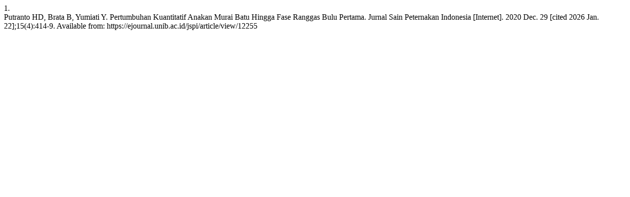

--- FILE ---
content_type: text/html; charset=UTF-8
request_url: https://ejournal.unib.ac.id/jspi/citationstylelanguage/get/vancouver?submissionId=12255&publicationId=9192
body_size: 179
content:
<div class="csl-bib-body">
  <div class="csl-entry"><div class="csl-left-margin">1.</div><div class="csl-right-inline">Putranto HD, Brata B, Yumiati Y. Pertumbuhan Kuantitatif Anakan Murai Batu Hingga Fase Ranggas Bulu Pertama. Jurnal Sain Peternakan Indonesia [Internet]. 2020 Dec. 29 [cited 2026 Jan. 22];15(4):414-9. Available from: https://ejournal.unib.ac.id/jspi/article/view/12255</div></div>
</div>